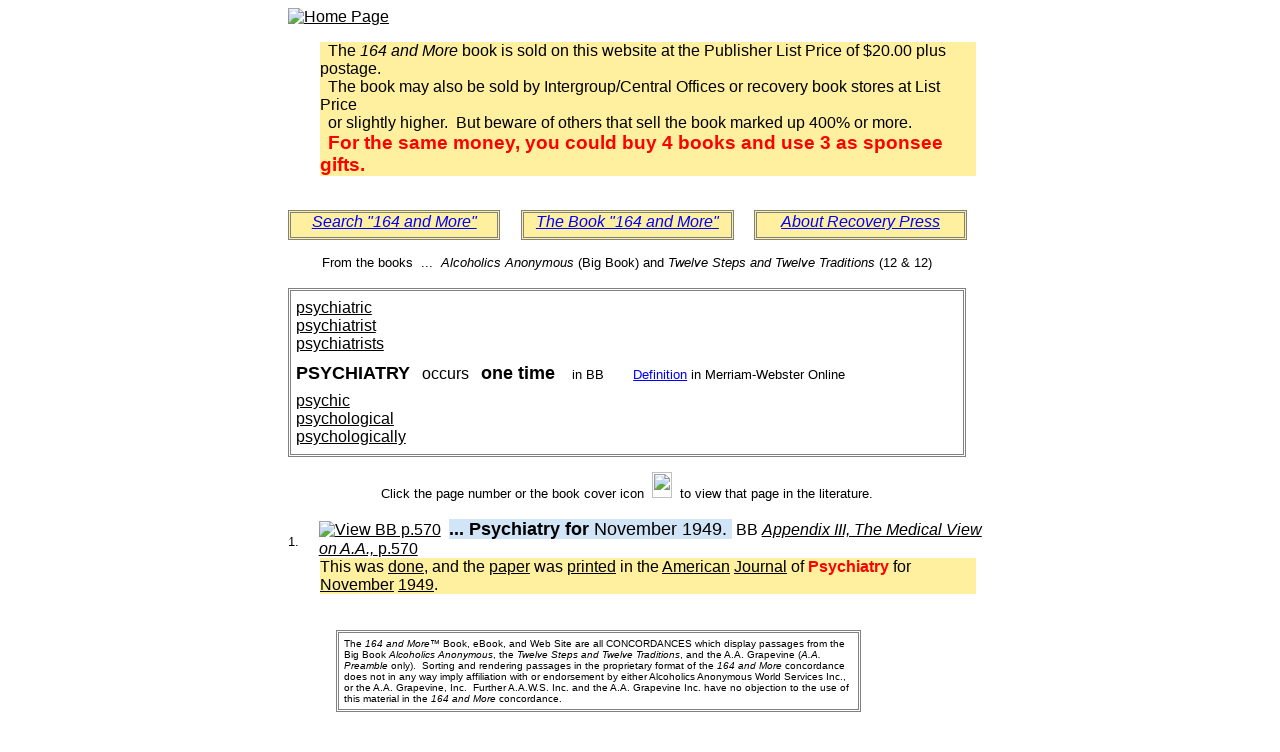

--- FILE ---
content_type: text/html
request_url: https://164andmore.com/words/psychiatry.htm
body_size: 1877
content:
<!DOCTYPE HTML PUBLIC "-//W3C//DTD HTML 4.01 Transitional//EN"
 "http://www.w3.org/TR/html4/loose.dtd">

<html>
<head>
<title>PSYCHIATRY in Big Book Alcoholics Anonymous, 12 Steps and 12 Traditions</title>
<meta name="description" content="Find all uses of this word in the Big Book Alcoholics Anonymous and the Twelve Steps and Twelve Traditions of A.A.">
<meta name="keywords" content="Big Book, Alcoholics Anonymous, Twelve Steps and Twelve Traditions, 12 & 12, A.A.">
<link type="text/css" rel="stylesheet" href="164-word.css">
</head>

<body>

<a name=Top>
<div id=Page>
<div><a href="../index.php"><img src="../images/Banner.jpg" border=0 alt="Home Page"></a></div>

<p class=text>&nbsp; The <i>164 and More</i> book is sold on this website at the Publisher List Price of $20.00 plus postage.
<br/>&nbsp; The book may also be sold by Intergroup/Central Offices or recovery book stores at List Price
<br/>&nbsp; or slightly higher.&nbsp; But beware of others that sell the book marked up 400% or more.
<br/>&nbsp; <span class=hit><big>For the same money, you could buy 4 books and use 3 as sponsee gifts.
</big></span></p><br/>

<div class=button><a class=blue href="../index.php">Search "164 and More"</a></div>
<div class=gap>&nbsp;</div>
<div class=button><a class=blue href="../about.php">The Book "164 and More"</a></div>
<div class=gap>&nbsp;</div>
<div class=button><a class=blue href="../contact.php">About Recovery Press</a></div>

<div class=center><br />From the books &nbsp;...&nbsp;
 <span class=title>Alcoholics Anonymous</span> (Big Book) and
 <span class=title>Twelve Steps and Twelve Traditions</span> (12 & 12)</div>

<br />
<div class=navBox>
 <div class=navLink><a href="psychiatric.htm">psychiatric</a></div>
 <div class=navLink><a href="psychiatrist.htm">psychiatrist</a></div>
 <div class=navLink><a href="psychiatrists.htm">psychiatrists</a></div>
 <div class=navHit>
  <span class=navBig>PSYCHIATRY</span> &nbsp; occurs &nbsp; <span class=navBig>one time</span>
  <span class=navSmall>in BB</span>
  <span class=navDict><a class=blue href="http://m-w.com/dictionary/psychiatry">Definition</a> in Merriam-Webster Online</span>
 </div>
 <div class=navLink><a href="psychic.htm">psychic</a></div>
 <div class=navLink><a href="psychological.htm">psychological</a></div>
 <div class=navLink><a href="psychologically.htm">psychologically</a></div>
</div>

<div class=center><br />Click the page number or the book cover icon &nbsp;<img class=icon src="../images/BigBook.jpg">&nbsp; to view that page in the literature.</div>

<br />
<div class=nbr><br />1.</div>
<div>
 <a href="https://www.aa.org/sites/default/files/2021-11/en_bigbook_appendiceiii.pdf#page=2">
  <img class=icon src="../images/BigBook.jpg" title="View BB p.570"></a>&nbsp;
 <span class=key1>... Psychiatry for </span>
 <span class=key2>November 1949. </span>
 <span class=book> &nbsp;BB </span>
 <a href="https://www.aa.org/sites/default/files/2021-11/en_bigbook_appendiceiii.pdf#page=2"
  title="View BB p.570"><span class=chapter>Appendix III, The Medical View on A.A., </span>p.570</a>
</div>
<div class=text>
 This was <a href="done.htm">done</a>, and the <a href="paper.htm">paper</a>
 was <a href="printed.htm">printed</a> in the <a
 href="american.htm">American</a> <a href="journal.htm">Journal</a> of <span
 class=hit>Psychiatry</span> for <a href="november.htm">November</a> <a
 href="1949.htm">1949</a>.
</div>

<br><br>
<div id=reprint>
The <span class=title>164 and More</span>&trade; Book, eBook, and Web Site 
 are all CONCORDANCES which display passages from the Big Book 
 <span class=title>Alcoholics Anonymous</span>, the 
 <span class=title>Twelve Steps and Twelve Traditions</span>, 
 and the A.A. Grapevine (<span class=title>A.A. Preamble</span> only).&nbsp; 
 Sorting and rendering passages in the proprietary format of the 
 <span class=title>164 and More</span> concordance does not in any way imply 
 affiliation with or endorsement by either Alcoholics Anonymous World Services 
 Inc., or the A.A. Grapevine, Inc.&nbsp; Further A.A.W.S. Inc. and the A.A. 
 Grapevine Inc. have no objection to the use of this material in the 
 <span class=title>164 and More</span> concordance. 
</div>

<p><a href="#Top"><img src="../images/Up.jpg" border=0 alt="Top of Screen"></a>&nbsp; <a class=blue href="#Top">Top</a></p>

<div id=link><a class=blue href="../index.php">"164 and More" Home Page</a></div>
<div id=copyright>Copyright &copy; 2005-2023, Recovery Press LLC; All Rights Reserved.</div>

</div><!-- WiredMinds eMetrics tracking with Enterprise Edition V5.4 START -->
<script type='text/javascript' src='https://count.carrierzone.com/app/count_server/count.js'></script>
<script type='text/javascript'><!--
wm_custnum='c2f4ec7923fd3680';
wm_page_name='psychiatry.htm';
wm_group_name='/services/webpages/1/6/164andmore.com/public/words';
wm_campaign_key='campaign_id';
wm_track_alt='';
wiredminds.count();
// -->
</script>
<!-- WiredMinds eMetrics tracking with Enterprise Edition V5.4 END -->
</body>
</html>
